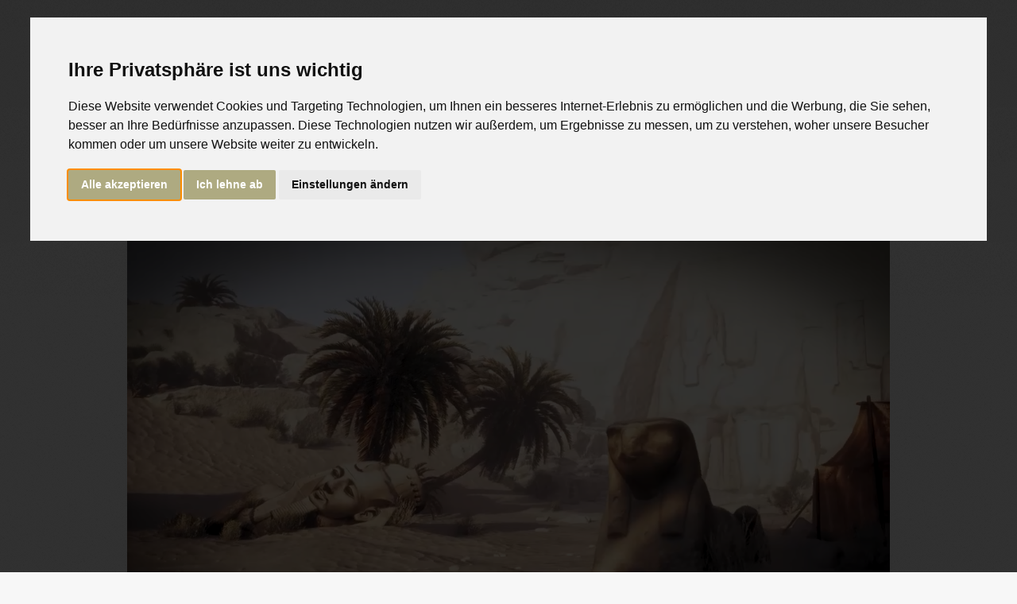

--- FILE ---
content_type: text/html
request_url: http://archaeologica.de/index_desktop.html
body_size: 5776
content:
<!DOCTYPE HTML>
<html>
	<head>
        <title>Archaeologica - Digitale archäologische Rekonstruktionen & 3D Visualisierungen für Museum, Games & Film</title>
        
		
        <meta name="description" content="Digitale Archäologie und Rekonstruktionen, 3D Modelle, Virtual Reality, Photogrammetrie & 3D, Lebensbilder & Rekonstruktionen, Augmented Reality, Virtual Reality, Animationen, Audio Guides, 3D Druck Modelle, Museumsinstallationen. Lösungen für Museum, Film, Dokumentation, Commercial, Television. Epische archäologische und historische Visualisierungen.">
        <meta charset="utf-8" />
        <meta name="viewport" content="width=device-width, initial-scale=1, user-scalable=no" />
        
            <script cookie-consent="strictly-necessary" type="text/plain" src="assets/js/jquery.min.js" defer></script>
			<script cookie-consent="strictly-necessary" type="text/plain" src="assets/js/jquery.dropotron.min.js" defer></script>
			<script cookie-consent="strictly-necessary" type="text/plain" src="assets/js/browser.min.js" defer></script>
			<script cookie-consent="strictly-necessary" type="text/plain" src="assets/js/breakpoints.min.js" defer></script>
			<script cookie-consent="strictly-necessary" type="text/plain" src="assets/js/util.js" defer></script>
			<script cookie-consent="strictly-necessary" type="text/plain" src="assets/js/main.js" defer></script>   
        
<!-- Cookie Consent -->

<script type="text/javascript" src="https://www.archaeologica.de/assets/js/cookie-consent.js" charset="UTF-8" defer></script>
<script type="text/javascript" charset="UTF-8" defer>
document.addEventListener('DOMContentLoaded', function () {
cookieconsent.run({"notice_banner_type":"interstitial","consent_type":"express","palette":"light","language":"de","page_load_consent_levels":["strictly-necessary"],"notice_banner_reject_button_hide":false,"preferences_center_close_button_hide":false,"page_refresh_confirmation_buttons":false,"website_privacy_policy_url":"https://www.archaeologica.de/datenschutz.html"});
});
</script>

<!-- Basisfunktionen 3D -->
<!-- ARCHAEOview start -->
        
        <script type="text/plain" cookie-consent="strictly-necessary" src="https://unpkg.com/@google/model-viewer/dist/model-viewer.min.js" defer></script>
        <script type="text/plain" cookie-consent="strictly-necessary" nomodule src="https://unpkg.com/@google/model-viewer/dist/model-viewer-legacy.js" defer></script>
        
<!-- ARCHAEOview end -->
        
        
        
<!-- function start -->
        
        	
        
        
<!-- function end -->
<!-- end of Basisfunktionen 3D-->

<!-- Analytics -->
<script type="text/plain" cookie-consent="tracking" async src="https://www.googletagmanager.com/gtag/js?id=UA-8456423-16" defer></script> 
        
        <script type="text/plain" cookie-consent="tracking">
          window.dataLayer = window.dataLayer || [];
          function gtag(){dataLayer.push(arguments);}
          gtag('js', new Date());

          gtag('config', 'UA-8456423-16');
        </script>
<!-- end of Analytics -->
        
        

<noscript><a href="https://www.archaeologica.de/" rel="nofollow noopener">2022 Archaeologica</a></noscript>
<!-- End Cookie Consent -->        
        
        
        


        
		<link rel="stylesheet" href="assets/css/main.css" />
        
        <link rel="shortcut icon" href="images/favicon.ico" type="image/x-icon">
        <link rel="icon" href="images/favicon.ico" type="image/x-icon">
        
            
        <style>
                model-viewer {
          width: 85%;
          height: 400px;
          --background-color: #70BCD1;
          --poster-color: #ffffff00;
        }

            .hero__iframe{width:100%;position:absolute;right:0px; top:0px;height:100%}@media (max-width:768px){.hero__iframe{position:static}}
            
            .hero__iframe2{width:100%;position:relative;right:0px; top:0px;height:100%}@media (max-width:768px){.hero__iframe{position:static}}

        </style>
        
                
        
        
 
	</head>
	<body class="is-preload homepage">
        
        
            <script src="assets/js/jquery.min.js" defer></script>
			<script src="assets/js/jquery.dropotron.min.js" defer></script>
			<script src="assets/js/browser.min.js" defer></script>
			<script src="assets/js/breakpoints.min.js" defer></script>
			<script src="assets/js/util.js" defer></script>
			<script src="assets/js/main.js" defer></script>   
        
        
		<div id="page-wrapper">

			<!-- Header -->
				<div id="header-wrapper">
					<header id="header" class="container">

						<!-- Logo -->
							<div id="logo">
								<h1><a href="index.html"><img src="images/archaeologica_logo.png" class="logo" width="70%"></a></h1>
								
							</div>

						<!-- Nav -->
							<nav id="nav">
								<ul>
									<li ><a href="index.html">Willkommen</a></li>
									<li class="current">
										<a href="dienstleistungen.html">Dienstleistungen</a>
										<ul>
											<li><a href="archaeologische_rekonstruktion.html">Archäologische Rekonstruktion</a></li>
                                            <li><a href="app_entwicklung.html">App Entwicklung / AR & VR</a></li>
                                            <li><a href="3d_visualisierung.html">3D Visualisierung</a></li>
                                            <li><a href="3d_animation_film.html">3D Animationen & Film</a></li>
                                            <li><a href="projekte.html">Aktuelle Projekte</a></li>
                                            
										</ul>
									</li>
									<!--<li><a href="left-sidebar.html">Unternehmen</a></li>
									<li><a href="right-sidebar.html">Right Sidebar</a></li>-->
									<li><a href="unternehmen.html">Unternehmen</a>                                         <ul> 											<li><a href="team.html">Team</a></li>                                             <li><a href="jobs.html">Jobs</a></li>                                                                                           										</ul></li>
                                    <li><a href="kontakt.html">Kontakt</a></li>
								</ul>
							</nav>

					</header>
				</div>

			<!-- Banner -->
				<div id="banner-wrapper">
                    
					<div id="banner" class="box container">
                        <h2 style="z-index: 2;">Digitale Archäologie</h2><p style="z-index: 2;">Virtuelle 3D Rekonstruktionen<br />Interaktive Präsentation<br />3D Realtime Animation & Film<br />VR/AR Apps</p>
						<div class="row">
                            
                            
                            
							<div class="col-7 col-12-medium" z-index="5">
                                <video autoplay muted loop id="background-video" class="hero__iframe" height="auto" z-index="5" poster="https://www.archaeologica.de/images/poster/poster_reel2024.jpg">
                    <source src="https://www.archaeologica.de/realtime3dstudio/images/realtime3dstudio_reel_2023.mp4" type="video/mp4" z-index="5">
    </video>  
                                
                                
                                
                               
								
							</div>
							<div class="col-5 col-12-medium">
								<ul><br /><br /><br /><br />
									<li><a href="projekte.html" class="button large icon solid fa-arrow-circle-right">Portfolio</a></li>
									<!--<li><a href="kontakt.html" class="button alt large icon solid fa-question-circle"><span style="color: #aeaa81;">Ihre Anfrage</span></a></li>-->
								</ul>
							</div>
						</div>
					</div>
				</div>
            
            

			<!-- Features -->
				<div id="features-wrapper">
					<div class="container">
						<div class="row">
							<div class="col-4 col-12-medium">

								<!-- Box -->
									<section class="box feature">
										<a href="archaeologische_rekonstruktion.html" class="image featured"><img src="images/mainteaser_games01a.jpg" alt="" /></a>
										<div class="inner">
											<header>
												<h2>3D Rekonstruktion</h2>
												<p>Archäologische Visualisierung</p>
											</header>
											<p>Archaeologica bietet historische und archäologische Rekonstruktionen und lässt die Vergangenheit wieder auferstehen.</p>
										</div>
									</section>

							</div>
							<div class="col-4 col-12-medium">

								<!-- Box -->
									<section class="box feature">
										<a href="3d_animation_film.html" class="image featured"><img src="images/mainteaser_filmproduktion01.jpg" alt="" /></a>
										<div class="inner">
											<header>
												<h2>Animation & Film</h2>
												<p>3D Animation & Dokumentation</p>
											</header>
											<p>Digitale Animationen und historisch ausgestattete Realfilme von Archaeologica erwecken die Geschichte zu neuem Leben.</p>
										</div>
									</section>

							</div>
							<div class="col-4 col-12-medium">

								<!-- Box -->
									<section class="box feature">
										<a href="app_entwicklung.html" class="image featured"><img src="images/mainteaser_rekonstruktion01.jpg" alt="" /></a>
										<div class="inner">
											<header>
												<h2>Apps & Games</h2>
												<p>Augmented reality & Edutainment</p>
											</header>
											<p>ArchaeoView - die interaktive Präsentationslösungen, Virtual Reality Anwendungen und Spielkonzepte mit historischen Themen.</p>
										</div>
									</section>

							</div>
						</div>
					</div>
				</div>

			<!-- Main -->
				<div id="main-wrapper">
					<div class="container">
						<div class="row gtr-200">
							<div class="col-4 col-12-medium">

								<!-- Sidebar -->
									<div id="sidebar">
										<section class="widget thumbnails">
											<h3>Projektauswahl</h3>
											<div class="grid">
												<div class="row gtr-50">
													<div class="col-6"><a href="projekte.html" class="image fit"><img src="images/schloss_lohr_teaser01.jpg" alt="" /></a></div>
													<div class="col-6"><a href="projekte.html" class="image fit"><img src="images/scharzfels_teaser03.jpg" alt="" /></a></div>
													<div class="col-6"><a href="projekte.html" class="image fit"><img src="images/scharzfels_teaser04.jpg" alt="" /></a></div>
													<div class="col-6"><a href="projekte.html" class="image fit"><img src="images/wikinger_schiff_teaser01.jpg" alt="" /></a></div>
												</div>
											</div>
											<a href="projekte.html" class="button icon fa-file-alt">Kunden & Projekte</a>
                                            <br><br> <br>
                                            <a href="https://www.deutsche-burgen.org/" target="_blank"><img src="images/archaeologica_deutsche_burgenvereinigung_logo_sm.jpg" alt="Archaeologica ist Mitglied in der Deutschen Burgenvereinigung e.V." /></a><p>Mitglied der Deutschen Burgenvereinigung e.V.<br></p>
                                        
										</section>
									</div>

							</div>
							<div class="col-8 col-12-medium imp-medium">

								<!-- Content -->
									<div id="content">
										<section class="last">
                                            <h2>Historische 3D Modelle und Visualisierungen für Museum, Film & VR</h2>
                                            
                                            <p>Lassen Sie sich inspirieren von einer Auswahl unserer Referenzen aus allen Epochen der europäischen Geschichte:
                                                <br><br>Von der <a href="https://www.archaeologica.de/projekte.html">digitalen Rekonstruktion kleinster wertvoller Artefakte wie einer Bronzenadel</a> oder monumentaler Bauwerke der Bronzezeit, wie dem <a href="https://www.archaeologica.de/projekte.html">ägyptischen Tempel von Abu Simbel aus dem Neuen Reich</a>. Entdecken Sie unsere archäologisch fundierten 3D Modelle und Visualisierungen von Bauwerken der Frühgeschichte / Römischen Kaiserzeit / Spätantike / Völkerwanderungszeit am Beispiel der <a href="https://www.archaeologica.de/projekte.html">virtuellen Rekonstruktion des Vicus Wareswald</a> und anderer <a href="https://www.archaeologica.de/projekte.html">antiker Tempelanlagen</a>.<br><br>Wir zeigen Ihnen, wie wir die spannenden <a href="https://www.archaeologica.de/projekte.html">Themen des Frühmittelalters oder der Wikingerzeit im Rahmen von historischen Spielen und Apps für Entertainment und Edutainment Anwendungen historisch fundiert und unterhaltsam inszenieren</a>, hochdetaillierte und aufregende immersive Erlebnisse in Form von <a href="https://www.archaeologica.de/projekte.html">interaktiven 3D Modellen von Burgen, Schlössern, Kirchen, Klöstern und anderen historischen Bauten aus dem Hochmittelalter</a>, dem <a href="https://www.archaeologica.de/projekte.html">Spätmittelalter</a>, der Rennaissance und Frühen Neuzeit erschaffen, die ein breites Publikum beeindrucken, bis hin zu <a href="https://www.archaeologica.de/projekte.html">interaktiven Apps und Anwendungen für Museen und Ausstellungen mit Themen aus der Moderne</a>, wie explorativen Funktionsmodellen von Dampflokomotiven und anderen historischen Meisterwerken der Technik zur unterhaltsamen zeitgemäßen Wissensvermittlung.<br><br>
                                            
                                            Archaeologica ist auf historische und archäologische 3D Rekonstruktionen, Visualisierungen sowie Virtual Reality und Augmented Reality spezialisiert und ein Tochterunternehmen der 1999 gegründeten MPG group. Durch unsere über 25-jährige Erfahrung in der Entwicklung von historischen Game Assets und digitalen Environments für internationale Film- und Gamestudios haben wir eine effiziente und flexible Produktionspipeline entwickelt, die verbunden mit dem Einsatz von Realtime Rendering in leistungsstarken und modernen Game Engines eine beeindruckende Bildqualität und eine schnelle und kosteneffiziente Produktion ermöglicht.
<br><br>
MPG group - alles unter einem Dach. Für Produktionen mit höchsten Qualitätsansprüchen stehen Leistungen unserer talentierten Kolleg:innen der speziellen Gewerke der MPG group zur Verfügung: realistische 3D-Animationen der Film- und VFX-Artists von lacoon . TV, digitale Mattepaintings unseres renommierten Mattepainting.studio, Gamification für VR und AR mit Fokus auf exzellentes Storytelling unserer Gamedesigner vom Studio CoonGames.
<br><br>
                                                Unsere Dienstleistungen für Produzenten der Film- und Gamesbranche, Museen und Redaktionen:
            <br><br>
                                           <ul>
                                            <li>Historische Beratung und (Producer-)Begleitung in allen Produktionsphasen:</li>
                                            <li>Digitale Rekonstruktion</li>
                                            <li>3D-Visualisierung & CGI Animation</li>
                                            <li>Filmproduktion</li>
                                            <li>Entwicklung von interaktiven Apps- & Museums-Anwendungen</li>
                                            <li>Historische und archäologische Rekonstruktionen</li>
                                            <li>VR Virtual Reality</li>
                                            <li>AR Augmented Reality</li>
                                            <li>MR Mixed Reality</li>
                                            <li>Modellbau</li>
                                            <li>3D-Druck und Replikenproduktion</li>
                                        
                                            </ul>
                                            

                                        
										</section>
									</div>

							</div>
						</div>
					</div>
				</div>

			<!-- Footer -->
				<div id="footer-wrapper">
					<footer id="footer" class="container">
						<div class="row">
							<div class="col-3 col-6-medium col-12-small">

								<!-- Links -->
									<section class="widget links">
										<h3>Visual History</h3>
										<ul class="style2">
											<li><a href="3d_visualisierung.html">3D Visualisierung</a></li>
											<li><a href="https://www.archaeologica.de">Archäologische Rekonstruktion</a></li>
											<li><a href="https://www.archaeologica.de">Digitale Archäologie</a></li>
											<li><a href="3d_visualisierung.html">Photogrammetrie</a></li>
											<li><a href="3d_animation_film.html">Foto- & Filmproduktion</a></li>
                                            <li><a href="burgrekonstruktionen.html">Burgen & Schlösser in 3D</a></li>
										</ul>
									</section>

							</div>
							<div class="col-3 col-6-medium col-12-small">

								<!-- Links -->
									<section class="widget links">
										<h3>Edutainment</h3>
										<ul class="style2">
											<li><a href="app_entwicklung.html#app">App Entwicklung</a></li>
											<li><a href="app_entwicklung.html#augmented">Augmented Reality Apps</a></li>
											<li><a href="app_entwicklung.html#vr">Virtual Reality Anwendungen</a></li>
											<li><a href="app_entwicklung.html#games">Historische Games</a></li>
											<li><a href="app_entwicklung.html#development">Spielentwicklung</a></li>
										</ul>
									</section>

							</div>
							<div class="col-3 col-6-medium col-12-small">

								<!-- Links -->
									<section class="widget links">
										<h3>Unternehmen</h3>
										<ul class="style2">
											<li><a href="kontakt.html">Kontakt</a></li>
											<li><a href="datenschutz.html">Datenschutz</a></li>
											<li><a href="impressum.html">Impressum</a></li>
                                            <li><a href="https://www.archaeologica.de/agb">AGB</a></li>
										</ul>
									</section>

							</div>
							<div class="col-3 col-6-medium col-12-small">

								<!-- Contact -->
									<section class="widget contact last">
										<h3>Kontakt</h3>
										<ul>
											<!--<li><a href="#" class="icon brands fa-twitter"><span class="label">Twitter</span></a></li>-->
											<li><a href="https://www.facebook.com/archaeologicaDE/" class="icon brands fa-facebook-f" target="_blank"><span class="label">Facebook</span></a></li>
											<!--<li><a href="#" class="icon brands fa-instagram"><span class="label">Instagram</span></a></li>
											<li><a href="#" class="icon brands fa-dribbble"><span class="label">Dribbble</span></a></li>
											<li><a href="#" class="icon brands fa-pinterest"><span class="label">Pinterest</span></a></li>-->
										</ul>
										<p>Archaeologica/<br />MPG media production group <br />
										D-21220 Seevetal<br />
										+49 (0) 4105 13 70 777<br />
                                        info (at) archaeologica . de</p>
									</section>

							</div>
						</div>
						<div class="row">
							<div class="col-12">
								<div id="copyright">
									<ul class="menu">
										<li>&copy;2011-2023 MPG media production group. Alle Rechte vorbehalten.</li>
									</ul>
								</div>
							</div>
						</div>
					</footer>
				</div>

			</div>

<!-- Scripts -->

			<script src="assets/js/jquery.min.js"></script>
			<script src="assets/js/jquery.dropotron.min.js"></script>
			<script src="assets/js/browser.min.js"></script>
			<script src="assets/js/breakpoints.min.js"></script>
			<script src="assets/js/util.js"></script>
			<script src="assets/js/main.js"></script>

	</body>
</html>